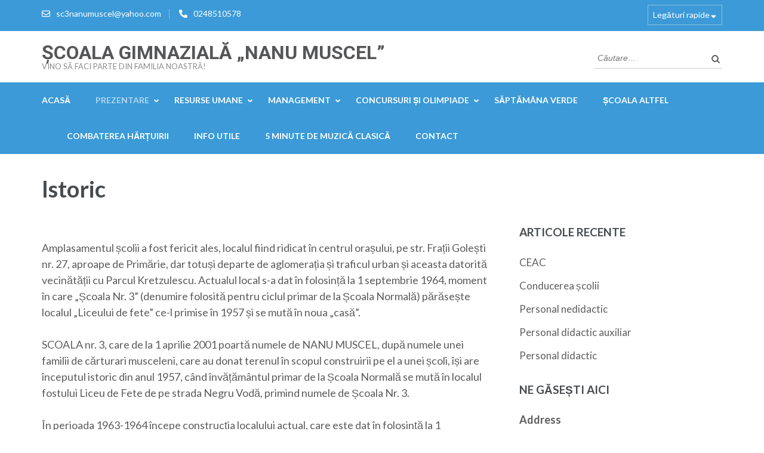

--- FILE ---
content_type: text/html; charset=UTF-8
request_url: https://scoalananumuscel.ro/istoric/
body_size: 48858
content:
<!DOCTYPE html>
<html lang="ro-RO">
<head itemscope itemtype="https://schema.org/WebSite">
<meta charset="UTF-8">
<meta name="viewport" content="width=device-width, initial-scale=1">
<link rel="profile" href="http://gmpg.org/xfn/11">
<link rel="pingback" href="https://scoalananumuscel.ro/xmlrpc.php">

<title>Istoric &#8211; ȘCOALA GIMNAZIALĂ „NANU MUSCEL”</title>
<meta name='robots' content='max-image-preview:large' />
<link rel='dns-prefetch' href='//fonts.googleapis.com' />
<link rel="alternate" type="application/rss+xml" title="ȘCOALA GIMNAZIALĂ „NANU MUSCEL” &raquo; Flux" href="https://scoalananumuscel.ro/feed/" />
<link rel="alternate" type="application/rss+xml" title="ȘCOALA GIMNAZIALĂ „NANU MUSCEL” &raquo; Flux comentarii" href="https://scoalananumuscel.ro/comments/feed/" />
<link rel="alternate" title="oEmbed (JSON)" type="application/json+oembed" href="https://scoalananumuscel.ro/wp-json/oembed/1.0/embed?url=https%3A%2F%2Fscoalananumuscel.ro%2Fistoric%2F" />
<link rel="alternate" title="oEmbed (XML)" type="text/xml+oembed" href="https://scoalananumuscel.ro/wp-json/oembed/1.0/embed?url=https%3A%2F%2Fscoalananumuscel.ro%2Fistoric%2F&#038;format=xml" />
<style id='wp-img-auto-sizes-contain-inline-css' type='text/css'>
img:is([sizes=auto i],[sizes^="auto," i]){contain-intrinsic-size:3000px 1500px}
/*# sourceURL=wp-img-auto-sizes-contain-inline-css */
</style>
<style id='wp-emoji-styles-inline-css' type='text/css'>

	img.wp-smiley, img.emoji {
		display: inline !important;
		border: none !important;
		box-shadow: none !important;
		height: 1em !important;
		width: 1em !important;
		margin: 0 0.07em !important;
		vertical-align: -0.1em !important;
		background: none !important;
		padding: 0 !important;
	}
/*# sourceURL=wp-emoji-styles-inline-css */
</style>
<style id='wp-block-library-inline-css' type='text/css'>
:root{--wp-block-synced-color:#7a00df;--wp-block-synced-color--rgb:122,0,223;--wp-bound-block-color:var(--wp-block-synced-color);--wp-editor-canvas-background:#ddd;--wp-admin-theme-color:#007cba;--wp-admin-theme-color--rgb:0,124,186;--wp-admin-theme-color-darker-10:#006ba1;--wp-admin-theme-color-darker-10--rgb:0,107,160.5;--wp-admin-theme-color-darker-20:#005a87;--wp-admin-theme-color-darker-20--rgb:0,90,135;--wp-admin-border-width-focus:2px}@media (min-resolution:192dpi){:root{--wp-admin-border-width-focus:1.5px}}.wp-element-button{cursor:pointer}:root .has-very-light-gray-background-color{background-color:#eee}:root .has-very-dark-gray-background-color{background-color:#313131}:root .has-very-light-gray-color{color:#eee}:root .has-very-dark-gray-color{color:#313131}:root .has-vivid-green-cyan-to-vivid-cyan-blue-gradient-background{background:linear-gradient(135deg,#00d084,#0693e3)}:root .has-purple-crush-gradient-background{background:linear-gradient(135deg,#34e2e4,#4721fb 50%,#ab1dfe)}:root .has-hazy-dawn-gradient-background{background:linear-gradient(135deg,#faaca8,#dad0ec)}:root .has-subdued-olive-gradient-background{background:linear-gradient(135deg,#fafae1,#67a671)}:root .has-atomic-cream-gradient-background{background:linear-gradient(135deg,#fdd79a,#004a59)}:root .has-nightshade-gradient-background{background:linear-gradient(135deg,#330968,#31cdcf)}:root .has-midnight-gradient-background{background:linear-gradient(135deg,#020381,#2874fc)}:root{--wp--preset--font-size--normal:16px;--wp--preset--font-size--huge:42px}.has-regular-font-size{font-size:1em}.has-larger-font-size{font-size:2.625em}.has-normal-font-size{font-size:var(--wp--preset--font-size--normal)}.has-huge-font-size{font-size:var(--wp--preset--font-size--huge)}.has-text-align-center{text-align:center}.has-text-align-left{text-align:left}.has-text-align-right{text-align:right}.has-fit-text{white-space:nowrap!important}#end-resizable-editor-section{display:none}.aligncenter{clear:both}.items-justified-left{justify-content:flex-start}.items-justified-center{justify-content:center}.items-justified-right{justify-content:flex-end}.items-justified-space-between{justify-content:space-between}.screen-reader-text{border:0;clip-path:inset(50%);height:1px;margin:-1px;overflow:hidden;padding:0;position:absolute;width:1px;word-wrap:normal!important}.screen-reader-text:focus{background-color:#ddd;clip-path:none;color:#444;display:block;font-size:1em;height:auto;left:5px;line-height:normal;padding:15px 23px 14px;text-decoration:none;top:5px;width:auto;z-index:100000}html :where(.has-border-color){border-style:solid}html :where([style*=border-top-color]){border-top-style:solid}html :where([style*=border-right-color]){border-right-style:solid}html :where([style*=border-bottom-color]){border-bottom-style:solid}html :where([style*=border-left-color]){border-left-style:solid}html :where([style*=border-width]){border-style:solid}html :where([style*=border-top-width]){border-top-style:solid}html :where([style*=border-right-width]){border-right-style:solid}html :where([style*=border-bottom-width]){border-bottom-style:solid}html :where([style*=border-left-width]){border-left-style:solid}html :where(img[class*=wp-image-]){height:auto;max-width:100%}:where(figure){margin:0 0 1em}html :where(.is-position-sticky){--wp-admin--admin-bar--position-offset:var(--wp-admin--admin-bar--height,0px)}@media screen and (max-width:600px){html :where(.is-position-sticky){--wp-admin--admin-bar--position-offset:0px}}

/*# sourceURL=wp-block-library-inline-css */
</style><style id='wp-block-paragraph-inline-css' type='text/css'>
.is-small-text{font-size:.875em}.is-regular-text{font-size:1em}.is-large-text{font-size:2.25em}.is-larger-text{font-size:3em}.has-drop-cap:not(:focus):first-letter{float:left;font-size:8.4em;font-style:normal;font-weight:100;line-height:.68;margin:.05em .1em 0 0;text-transform:uppercase}body.rtl .has-drop-cap:not(:focus):first-letter{float:none;margin-left:.1em}p.has-drop-cap.has-background{overflow:hidden}:root :where(p.has-background){padding:1.25em 2.375em}:where(p.has-text-color:not(.has-link-color)) a{color:inherit}p.has-text-align-left[style*="writing-mode:vertical-lr"],p.has-text-align-right[style*="writing-mode:vertical-rl"]{rotate:180deg}
/*# sourceURL=https://scoalananumuscel.ro/wp-includes/blocks/paragraph/style.min.css */
</style>
<style id='global-styles-inline-css' type='text/css'>
:root{--wp--preset--aspect-ratio--square: 1;--wp--preset--aspect-ratio--4-3: 4/3;--wp--preset--aspect-ratio--3-4: 3/4;--wp--preset--aspect-ratio--3-2: 3/2;--wp--preset--aspect-ratio--2-3: 2/3;--wp--preset--aspect-ratio--16-9: 16/9;--wp--preset--aspect-ratio--9-16: 9/16;--wp--preset--color--black: #000000;--wp--preset--color--cyan-bluish-gray: #abb8c3;--wp--preset--color--white: #ffffff;--wp--preset--color--pale-pink: #f78da7;--wp--preset--color--vivid-red: #cf2e2e;--wp--preset--color--luminous-vivid-orange: #ff6900;--wp--preset--color--luminous-vivid-amber: #fcb900;--wp--preset--color--light-green-cyan: #7bdcb5;--wp--preset--color--vivid-green-cyan: #00d084;--wp--preset--color--pale-cyan-blue: #8ed1fc;--wp--preset--color--vivid-cyan-blue: #0693e3;--wp--preset--color--vivid-purple: #9b51e0;--wp--preset--gradient--vivid-cyan-blue-to-vivid-purple: linear-gradient(135deg,rgb(6,147,227) 0%,rgb(155,81,224) 100%);--wp--preset--gradient--light-green-cyan-to-vivid-green-cyan: linear-gradient(135deg,rgb(122,220,180) 0%,rgb(0,208,130) 100%);--wp--preset--gradient--luminous-vivid-amber-to-luminous-vivid-orange: linear-gradient(135deg,rgb(252,185,0) 0%,rgb(255,105,0) 100%);--wp--preset--gradient--luminous-vivid-orange-to-vivid-red: linear-gradient(135deg,rgb(255,105,0) 0%,rgb(207,46,46) 100%);--wp--preset--gradient--very-light-gray-to-cyan-bluish-gray: linear-gradient(135deg,rgb(238,238,238) 0%,rgb(169,184,195) 100%);--wp--preset--gradient--cool-to-warm-spectrum: linear-gradient(135deg,rgb(74,234,220) 0%,rgb(151,120,209) 20%,rgb(207,42,186) 40%,rgb(238,44,130) 60%,rgb(251,105,98) 80%,rgb(254,248,76) 100%);--wp--preset--gradient--blush-light-purple: linear-gradient(135deg,rgb(255,206,236) 0%,rgb(152,150,240) 100%);--wp--preset--gradient--blush-bordeaux: linear-gradient(135deg,rgb(254,205,165) 0%,rgb(254,45,45) 50%,rgb(107,0,62) 100%);--wp--preset--gradient--luminous-dusk: linear-gradient(135deg,rgb(255,203,112) 0%,rgb(199,81,192) 50%,rgb(65,88,208) 100%);--wp--preset--gradient--pale-ocean: linear-gradient(135deg,rgb(255,245,203) 0%,rgb(182,227,212) 50%,rgb(51,167,181) 100%);--wp--preset--gradient--electric-grass: linear-gradient(135deg,rgb(202,248,128) 0%,rgb(113,206,126) 100%);--wp--preset--gradient--midnight: linear-gradient(135deg,rgb(2,3,129) 0%,rgb(40,116,252) 100%);--wp--preset--font-size--small: 13px;--wp--preset--font-size--medium: 20px;--wp--preset--font-size--large: 36px;--wp--preset--font-size--x-large: 42px;--wp--preset--spacing--20: 0.44rem;--wp--preset--spacing--30: 0.67rem;--wp--preset--spacing--40: 1rem;--wp--preset--spacing--50: 1.5rem;--wp--preset--spacing--60: 2.25rem;--wp--preset--spacing--70: 3.38rem;--wp--preset--spacing--80: 5.06rem;--wp--preset--shadow--natural: 6px 6px 9px rgba(0, 0, 0, 0.2);--wp--preset--shadow--deep: 12px 12px 50px rgba(0, 0, 0, 0.4);--wp--preset--shadow--sharp: 6px 6px 0px rgba(0, 0, 0, 0.2);--wp--preset--shadow--outlined: 6px 6px 0px -3px rgb(255, 255, 255), 6px 6px rgb(0, 0, 0);--wp--preset--shadow--crisp: 6px 6px 0px rgb(0, 0, 0);}:where(.is-layout-flex){gap: 0.5em;}:where(.is-layout-grid){gap: 0.5em;}body .is-layout-flex{display: flex;}.is-layout-flex{flex-wrap: wrap;align-items: center;}.is-layout-flex > :is(*, div){margin: 0;}body .is-layout-grid{display: grid;}.is-layout-grid > :is(*, div){margin: 0;}:where(.wp-block-columns.is-layout-flex){gap: 2em;}:where(.wp-block-columns.is-layout-grid){gap: 2em;}:where(.wp-block-post-template.is-layout-flex){gap: 1.25em;}:where(.wp-block-post-template.is-layout-grid){gap: 1.25em;}.has-black-color{color: var(--wp--preset--color--black) !important;}.has-cyan-bluish-gray-color{color: var(--wp--preset--color--cyan-bluish-gray) !important;}.has-white-color{color: var(--wp--preset--color--white) !important;}.has-pale-pink-color{color: var(--wp--preset--color--pale-pink) !important;}.has-vivid-red-color{color: var(--wp--preset--color--vivid-red) !important;}.has-luminous-vivid-orange-color{color: var(--wp--preset--color--luminous-vivid-orange) !important;}.has-luminous-vivid-amber-color{color: var(--wp--preset--color--luminous-vivid-amber) !important;}.has-light-green-cyan-color{color: var(--wp--preset--color--light-green-cyan) !important;}.has-vivid-green-cyan-color{color: var(--wp--preset--color--vivid-green-cyan) !important;}.has-pale-cyan-blue-color{color: var(--wp--preset--color--pale-cyan-blue) !important;}.has-vivid-cyan-blue-color{color: var(--wp--preset--color--vivid-cyan-blue) !important;}.has-vivid-purple-color{color: var(--wp--preset--color--vivid-purple) !important;}.has-black-background-color{background-color: var(--wp--preset--color--black) !important;}.has-cyan-bluish-gray-background-color{background-color: var(--wp--preset--color--cyan-bluish-gray) !important;}.has-white-background-color{background-color: var(--wp--preset--color--white) !important;}.has-pale-pink-background-color{background-color: var(--wp--preset--color--pale-pink) !important;}.has-vivid-red-background-color{background-color: var(--wp--preset--color--vivid-red) !important;}.has-luminous-vivid-orange-background-color{background-color: var(--wp--preset--color--luminous-vivid-orange) !important;}.has-luminous-vivid-amber-background-color{background-color: var(--wp--preset--color--luminous-vivid-amber) !important;}.has-light-green-cyan-background-color{background-color: var(--wp--preset--color--light-green-cyan) !important;}.has-vivid-green-cyan-background-color{background-color: var(--wp--preset--color--vivid-green-cyan) !important;}.has-pale-cyan-blue-background-color{background-color: var(--wp--preset--color--pale-cyan-blue) !important;}.has-vivid-cyan-blue-background-color{background-color: var(--wp--preset--color--vivid-cyan-blue) !important;}.has-vivid-purple-background-color{background-color: var(--wp--preset--color--vivid-purple) !important;}.has-black-border-color{border-color: var(--wp--preset--color--black) !important;}.has-cyan-bluish-gray-border-color{border-color: var(--wp--preset--color--cyan-bluish-gray) !important;}.has-white-border-color{border-color: var(--wp--preset--color--white) !important;}.has-pale-pink-border-color{border-color: var(--wp--preset--color--pale-pink) !important;}.has-vivid-red-border-color{border-color: var(--wp--preset--color--vivid-red) !important;}.has-luminous-vivid-orange-border-color{border-color: var(--wp--preset--color--luminous-vivid-orange) !important;}.has-luminous-vivid-amber-border-color{border-color: var(--wp--preset--color--luminous-vivid-amber) !important;}.has-light-green-cyan-border-color{border-color: var(--wp--preset--color--light-green-cyan) !important;}.has-vivid-green-cyan-border-color{border-color: var(--wp--preset--color--vivid-green-cyan) !important;}.has-pale-cyan-blue-border-color{border-color: var(--wp--preset--color--pale-cyan-blue) !important;}.has-vivid-cyan-blue-border-color{border-color: var(--wp--preset--color--vivid-cyan-blue) !important;}.has-vivid-purple-border-color{border-color: var(--wp--preset--color--vivid-purple) !important;}.has-vivid-cyan-blue-to-vivid-purple-gradient-background{background: var(--wp--preset--gradient--vivid-cyan-blue-to-vivid-purple) !important;}.has-light-green-cyan-to-vivid-green-cyan-gradient-background{background: var(--wp--preset--gradient--light-green-cyan-to-vivid-green-cyan) !important;}.has-luminous-vivid-amber-to-luminous-vivid-orange-gradient-background{background: var(--wp--preset--gradient--luminous-vivid-amber-to-luminous-vivid-orange) !important;}.has-luminous-vivid-orange-to-vivid-red-gradient-background{background: var(--wp--preset--gradient--luminous-vivid-orange-to-vivid-red) !important;}.has-very-light-gray-to-cyan-bluish-gray-gradient-background{background: var(--wp--preset--gradient--very-light-gray-to-cyan-bluish-gray) !important;}.has-cool-to-warm-spectrum-gradient-background{background: var(--wp--preset--gradient--cool-to-warm-spectrum) !important;}.has-blush-light-purple-gradient-background{background: var(--wp--preset--gradient--blush-light-purple) !important;}.has-blush-bordeaux-gradient-background{background: var(--wp--preset--gradient--blush-bordeaux) !important;}.has-luminous-dusk-gradient-background{background: var(--wp--preset--gradient--luminous-dusk) !important;}.has-pale-ocean-gradient-background{background: var(--wp--preset--gradient--pale-ocean) !important;}.has-electric-grass-gradient-background{background: var(--wp--preset--gradient--electric-grass) !important;}.has-midnight-gradient-background{background: var(--wp--preset--gradient--midnight) !important;}.has-small-font-size{font-size: var(--wp--preset--font-size--small) !important;}.has-medium-font-size{font-size: var(--wp--preset--font-size--medium) !important;}.has-large-font-size{font-size: var(--wp--preset--font-size--large) !important;}.has-x-large-font-size{font-size: var(--wp--preset--font-size--x-large) !important;}
/*# sourceURL=global-styles-inline-css */
</style>

<style id='classic-theme-styles-inline-css' type='text/css'>
/*! This file is auto-generated */
.wp-block-button__link{color:#fff;background-color:#32373c;border-radius:9999px;box-shadow:none;text-decoration:none;padding:calc(.667em + 2px) calc(1.333em + 2px);font-size:1.125em}.wp-block-file__button{background:#32373c;color:#fff;text-decoration:none}
/*# sourceURL=/wp-includes/css/classic-themes.min.css */
</style>
<link rel='stylesheet' id='ub-extension-style-css-css' href='https://scoalananumuscel.ro/wp-content/plugins/ultimate-blocks/src/extensions/style.css?ver=6.9' type='text/css' media='all' />
<link rel='stylesheet' id='owl-carousel-css' href='https://scoalananumuscel.ro/wp-content/themes/education-zone/css/owl.carousel.min.css?ver=6.9' type='text/css' media='all' />
<link rel='stylesheet' id='owl-theme-default-css' href='https://scoalananumuscel.ro/wp-content/themes/education-zone/css/owl.theme.default.min.css?ver=6.9' type='text/css' media='all' />
<link rel='stylesheet' id='education-zone-google-fonts-css' href='https://fonts.googleapis.com/css?family=Roboto%3A400%2C700%7CLato%3A400%2C700%2C900&#038;ver=6.9#038;display=fallback' type='text/css' media='all' />
<link rel='stylesheet' id='education-zone-style-css' href='https://scoalananumuscel.ro/wp-content/themes/education-zone/style.css?ver=1.3.8' type='text/css' media='all' />
<script type="text/javascript" src="https://scoalananumuscel.ro/wp-includes/js/jquery/jquery.min.js?ver=3.7.1" id="jquery-core-js"></script>
<script type="text/javascript" src="https://scoalananumuscel.ro/wp-includes/js/jquery/jquery-migrate.min.js?ver=3.4.1" id="jquery-migrate-js"></script>
<link rel="https://api.w.org/" href="https://scoalananumuscel.ro/wp-json/" /><link rel="alternate" title="JSON" type="application/json" href="https://scoalananumuscel.ro/wp-json/wp/v2/pages/41" /><link rel="EditURI" type="application/rsd+xml" title="RSD" href="https://scoalananumuscel.ro/xmlrpc.php?rsd" />
<meta name="generator" content="WordPress 6.9" />
<link rel="canonical" href="https://scoalananumuscel.ro/istoric/" />
<link rel='shortlink' href='https://scoalananumuscel.ro/?p=41' />
<link rel="icon" href="https://scoalananumuscel.ro/wp-content/uploads/2021/03/favicon-150x150.png" sizes="32x32" />
<link rel="icon" href="https://scoalananumuscel.ro/wp-content/uploads/2021/03/favicon-269x270.png" sizes="192x192" />
<link rel="apple-touch-icon" href="https://scoalananumuscel.ro/wp-content/uploads/2021/03/favicon-269x270.png" />
<meta name="msapplication-TileImage" content="https://scoalananumuscel.ro/wp-content/uploads/2021/03/favicon-300x300.png" />
</head>

<body class="wp-singular page-template-default page page-id-41 wp-theme-education-zone metaslider-plugin" itemscope itemtype="https://schema.org/WebPage">
    <div id="page" class="site">
        <a class="skip-link screen-reader-text" href="#acc-content">Sari la conținut (apasă Enter)</a>
        <header id="masthead" class="site-header" role="banner" itemscope itemtype="https://schema.org/WPHeader">
                            <div class="header-top">
                  <div class="container">
                                                <div class="top-links">
                                                                    <span><i class="fa fa-envelope-o"></i><a href="mailto:sc3nanumuscel@yahoo.com">sc3nanumuscel@yahoo.com</a>
                                    </span>
                                                                    <span><i class="fa fa-phone"></i><a href="tel:0248510578">0248510578</a>
                                    </span>
                                                            </div>
                                                    <nav id="secondary-navigation" class="secondary-nav" role="navigation">     
                                <a href="javascript:void(0);">Legături rapide</a>                
                                <div class="menu-social-links-menu-container"><ul id="secondary-menu" class="menu"><li id="menu-item-33" class="menu-item menu-item-type-custom menu-item-object-custom menu-item-33"><a href="https://www.facebook.com/ScGimnNanuMuscel/videos/2614901451880737/">Facebook</a></li>
<li id="menu-item-220" class="menu-item menu-item-type-custom menu-item-object-custom menu-item-220"><a href="https://isjarges.ro/">I.S.J. Argeș</a></li>
<li id="menu-item-222" class="menu-item menu-item-type-custom menu-item-object-custom menu-item-222"><a href="https://edu.ro/">Ministerul Educației</a></li>
<li id="menu-item-223" class="menu-item menu-item-type-custom menu-item-object-custom menu-item-223"><a href="https://www.primariacampulung.ro/">Primăria Câmpulung</a></li>
</ul></div>                            </nav><!-- #site-navigation -->
                                        </div>
            </div>
                    
            <div class="header-m">
                <div class="container">
                                        <div class="site-branding" itemscope itemtype="https://schema.org/Organization">
                <div class="site-branding-wrapper">                            <p class="site-title" itemprop="name"><a href="https://scoalananumuscel.ro/" rel="home" itemprop="url">ȘCOALA GIMNAZIALĂ „NANU MUSCEL”</a></p>
                                                    <p class="site-description" itemprop="description">VINO SĂ FACI PARTE DIN FAMILIA NOASTRĂ!</p>
                        </div>                 
            </div><!-- .site-branding -->
                           
                    <div class="form-section">
                        <div class="example">                       
                            <form role="search" method="get" class="search-form" action="https://scoalananumuscel.ro/">
				<label>
					<span class="screen-reader-text">Caută după:</span>
					<input type="search" class="search-field" placeholder="Căutare&hellip;" value="" name="s" />
				</label>
				<input type="submit" class="search-submit" value="Caută" />
			</form>                        </div>
                    </div>
                </div>
            </div>
            
           <div class="header-bottom">
                <div class="container">
                    <nav id="site-navigation" class="main-navigation" role="navigation" itemscope itemtype="https://schema.org/SiteNavigationElement">                        
                        <div class="menu-top-menu-container"><ul id="primary-menu" class="menu"><li id="menu-item-1031" class="menu-item menu-item-type-custom menu-item-object-custom menu-item-home menu-item-1031"><a href="https://scoalananumuscel.ro/">Acasă</a></li>
<li id="menu-item-65" class="menu-item menu-item-type-post_type menu-item-object-page current-menu-ancestor current-menu-parent current_page_parent current_page_ancestor menu-item-has-children menu-item-65"><a href="https://scoalananumuscel.ro/prezentare/">Prezentare</a>
<ul class="sub-menu">
	<li id="menu-item-64" class="menu-item menu-item-type-post_type menu-item-object-page current-menu-item page_item page-item-41 current_page_item menu-item-64"><a href="https://scoalananumuscel.ro/istoric/" aria-current="page">Istoric</a></li>
	<li id="menu-item-235" class="menu-item menu-item-type-post_type menu-item-object-page menu-item-235"><a href="https://scoalananumuscel.ro/misiune/">MISIUNE</a></li>
	<li id="menu-item-236" class="menu-item menu-item-type-post_type menu-item-object-page menu-item-236"><a href="https://scoalananumuscel.ro/viziune/">VIZIUNE</a></li>
</ul>
</li>
<li id="menu-item-362" class="menu-item menu-item-type-post_type menu-item-object-page menu-item-has-children menu-item-362"><a href="https://scoalananumuscel.ro/resurse-umane/">RESURSE UMANE</a>
<ul class="sub-menu">
	<li id="menu-item-371" class="menu-item menu-item-type-post_type menu-item-object-post menu-item-has-children menu-item-371"><a href="https://scoalananumuscel.ro/personal-didactic/">Personal didactic</a>
	<ul class="sub-menu">
		<li id="menu-item-296" class="menu-item menu-item-type-post_type menu-item-object-page menu-item-296"><a href="https://scoalananumuscel.ro/corp-profesoral/">Corp profesoral</a></li>
	</ul>
</li>
	<li id="menu-item-370" class="menu-item menu-item-type-post_type menu-item-object-post menu-item-370"><a href="https://scoalananumuscel.ro/personal-didactic-auxiliar/">Personal didactic auxiliar</a></li>
	<li id="menu-item-369" class="menu-item menu-item-type-post_type menu-item-object-post menu-item-369"><a href="https://scoalananumuscel.ro/personal-nedidactic/">Personal nedidactic</a></li>
</ul>
</li>
<li id="menu-item-361" class="menu-item menu-item-type-post_type menu-item-object-page menu-item-has-children menu-item-361"><a href="https://scoalananumuscel.ro/management/">MANAGEMENT</a>
<ul class="sub-menu">
	<li id="menu-item-380" class="menu-item menu-item-type-post_type menu-item-object-post menu-item-380"><a href="https://scoalananumuscel.ro/conducerea-scolii/">Conducerea școlii</a></li>
	<li id="menu-item-379" class="menu-item menu-item-type-post_type menu-item-object-post menu-item-379"><a href="https://scoalananumuscel.ro/ceac/">CEAC</a></li>
	<li id="menu-item-63" class="menu-item menu-item-type-post_type menu-item-object-page menu-item-63"><a href="https://scoalananumuscel.ro/organigrama/">Organigrama</a></li>
</ul>
</li>
<li id="menu-item-149" class="menu-item menu-item-type-post_type menu-item-object-page menu-item-has-children menu-item-149"><a href="https://scoalananumuscel.ro/concursuri-si-olimpiade/">Concursuri și olimpiade</a>
<ul class="sub-menu">
	<li id="menu-item-990" class="menu-item menu-item-type-post_type menu-item-object-page menu-item-990"><a href="https://scoalananumuscel.ro/simfonia-anotimpurilor-editia-a-ix-a/">,,SIMFONIA ANOTIMPURILOR” Ediția a IX-a</a></li>
	<li id="menu-item-966" class="menu-item menu-item-type-post_type menu-item-object-page menu-item-966"><a href="https://scoalananumuscel.ro/feerie-de-iarna-prin-cuvinte-magice/">FEERIE DE IARNĂ PRIN CUVINTE MAGICE</a></li>
	<li id="menu-item-957" class="menu-item menu-item-type-post_type menu-item-object-page menu-item-957"><a href="https://scoalananumuscel.ro/magicienii-numerelor-editia-a-x-a/">MAGICIENII NUMERELOR EDIȚIA a X-a</a></li>
	<li id="menu-item-827" class="menu-item menu-item-type-post_type menu-item-object-page menu-item-827"><a href="https://scoalananumuscel.ro/universul-campionilor/">UNIVERSUL CAMPIONILOR</a></li>
	<li id="menu-item-750" class="menu-item menu-item-type-post_type menu-item-object-page menu-item-750"><a href="https://scoalananumuscel.ro/universul-cuvintelor-2024/">UNIVERSUL CUVINTELOR 2024</a></li>
	<li id="menu-item-726" class="menu-item menu-item-type-post_type menu-item-object-page menu-item-726"><a href="https://scoalananumuscel.ro/simfonia-anotimpurilor-2/">,,SIMFONIA ANOTIMPURILOR” Ediția a VIII-a</a></li>
	<li id="menu-item-692" class="menu-item menu-item-type-post_type menu-item-object-page menu-item-692"><a href="https://scoalananumuscel.ro/magicienii-numerelor-editia-a-ix-a/">Magicienii numerelor ediția a IX-a,</a></li>
	<li id="menu-item-645" class="menu-item menu-item-type-post_type menu-item-object-page menu-item-645"><a href="https://scoalananumuscel.ro/olimpiada-de-educatie-civica/">OLIMPIADA DE EDUCAȚIE CIVICĂ</a></li>
	<li id="menu-item-607" class="menu-item menu-item-type-post_type menu-item-object-page menu-item-607"><a href="https://scoalananumuscel.ro/magicienii-numerelor/">MAGICIENII NUMERELOR</a></li>
	<li id="menu-item-555" class="menu-item menu-item-type-post_type menu-item-object-page menu-item-555"><a href="https://scoalananumuscel.ro/simfonia-anotimpurilor/">SIMFONIA ANOTIMPURILOR</a></li>
</ul>
</li>
<li id="menu-item-634" class="menu-item menu-item-type-post_type menu-item-object-page menu-item-634"><a href="https://scoalananumuscel.ro/saptamana-verde/">SĂPTĂMÂNA VERDE</a></li>
<li id="menu-item-858" class="menu-item menu-item-type-post_type menu-item-object-page menu-item-858"><a href="https://scoalananumuscel.ro/scoala-altfel/">ȘCOALA ALTFEL</a></li>
<li id="menu-item-1042" class="menu-item menu-item-type-post_type menu-item-object-page menu-item-1042"><a href="https://scoalananumuscel.ro/combaterea-hartuirii/">Combaterea hărțuirii</a></li>
<li id="menu-item-346" class="menu-item menu-item-type-post_type menu-item-object-page menu-item-346"><a href="https://scoalananumuscel.ro/info-utile/">INFO UTILE</a></li>
<li id="menu-item-1111" class="menu-item menu-item-type-post_type menu-item-object-page menu-item-1111"><a href="https://scoalananumuscel.ro/5-minute-de-muzica-clasica/">5 Minute de muzică clasică</a></li>
<li id="menu-item-503" class="menu-item menu-item-type-post_type menu-item-object-page menu-item-503"><a href="https://scoalananumuscel.ro/contact/">CONTACT</a></li>
</ul></div>                    </nav><!-- #site-navigation -->
                </div>
            </div>

        </header><!-- #masthead -->
            <div class="mobile-header">
            <div class="container">
                <div class="site-branding">
                                        <div class="text-logo">
                                                <p class="site-title"><a href="https://scoalananumuscel.ro/">ȘCOALA GIMNAZIALĂ „NANU MUSCEL”</a></p>
                                                   <p class="site-description">VINO SĂ FACI PARTE DIN FAMILIA NOASTRĂ!</p>
                                            </div>
                </div> <!-- site-branding ends -->
                <button class="menu-opener" data-toggle-target=".main-menu-modal" data-toggle-body-class="showing-main-menu-modal" aria-expanded="false" data-set-focus=".close-main-nav-toggle">
                    <span></span>
                    <span></span>
                    <span></span>
                </button> <!-- menu-opener ends -->
            </div> <!-- container ends -->

            <div class="mobile-menu">
                <nav id="mobile-site-navigation" class="main-navigation mobile-navigation">
                    <div class="primary-menu-list main-menu-modal cover-modal" data-modal-target-string=".main-menu-modal">
                        <button class="btn-close-menu close-main-nav-toggle" data-toggle-target=".main-menu-modal" data-toggle-body-class="showing-main-menu-modal" aria-expanded="false" data-set-focus=".main-menu-modal"></button>
                        <form role="search" method="get" class="search-form" action="https://scoalananumuscel.ro/">
				<label>
					<span class="screen-reader-text">Caută după:</span>
					<input type="search" class="search-field" placeholder="Căutare&hellip;" value="" name="s" />
				</label>
				<input type="submit" class="search-submit" value="Caută" />
			</form> 
                        <div class="mobile-menu-title" aria-label="Mobil">
                            <div class="menu-top-menu-container"><ul id="mobile-primary-menu" class="nav-menu main-menu-modal"><li class="menu-item menu-item-type-custom menu-item-object-custom menu-item-home menu-item-1031"><a href="https://scoalananumuscel.ro/">Acasă</a></li>
<li class="menu-item menu-item-type-post_type menu-item-object-page current-menu-ancestor current-menu-parent current_page_parent current_page_ancestor menu-item-has-children menu-item-65"><a href="https://scoalananumuscel.ro/prezentare/">Prezentare</a>
<ul class="sub-menu">
	<li class="menu-item menu-item-type-post_type menu-item-object-page current-menu-item page_item page-item-41 current_page_item menu-item-64"><a href="https://scoalananumuscel.ro/istoric/" aria-current="page">Istoric</a></li>
	<li class="menu-item menu-item-type-post_type menu-item-object-page menu-item-235"><a href="https://scoalananumuscel.ro/misiune/">MISIUNE</a></li>
	<li class="menu-item menu-item-type-post_type menu-item-object-page menu-item-236"><a href="https://scoalananumuscel.ro/viziune/">VIZIUNE</a></li>
</ul>
</li>
<li class="menu-item menu-item-type-post_type menu-item-object-page menu-item-has-children menu-item-362"><a href="https://scoalananumuscel.ro/resurse-umane/">RESURSE UMANE</a>
<ul class="sub-menu">
	<li class="menu-item menu-item-type-post_type menu-item-object-post menu-item-has-children menu-item-371"><a href="https://scoalananumuscel.ro/personal-didactic/">Personal didactic</a>
	<ul class="sub-menu">
		<li class="menu-item menu-item-type-post_type menu-item-object-page menu-item-296"><a href="https://scoalananumuscel.ro/corp-profesoral/">Corp profesoral</a></li>
	</ul>
</li>
	<li class="menu-item menu-item-type-post_type menu-item-object-post menu-item-370"><a href="https://scoalananumuscel.ro/personal-didactic-auxiliar/">Personal didactic auxiliar</a></li>
	<li class="menu-item menu-item-type-post_type menu-item-object-post menu-item-369"><a href="https://scoalananumuscel.ro/personal-nedidactic/">Personal nedidactic</a></li>
</ul>
</li>
<li class="menu-item menu-item-type-post_type menu-item-object-page menu-item-has-children menu-item-361"><a href="https://scoalananumuscel.ro/management/">MANAGEMENT</a>
<ul class="sub-menu">
	<li class="menu-item menu-item-type-post_type menu-item-object-post menu-item-380"><a href="https://scoalananumuscel.ro/conducerea-scolii/">Conducerea școlii</a></li>
	<li class="menu-item menu-item-type-post_type menu-item-object-post menu-item-379"><a href="https://scoalananumuscel.ro/ceac/">CEAC</a></li>
	<li class="menu-item menu-item-type-post_type menu-item-object-page menu-item-63"><a href="https://scoalananumuscel.ro/organigrama/">Organigrama</a></li>
</ul>
</li>
<li class="menu-item menu-item-type-post_type menu-item-object-page menu-item-has-children menu-item-149"><a href="https://scoalananumuscel.ro/concursuri-si-olimpiade/">Concursuri și olimpiade</a>
<ul class="sub-menu">
	<li class="menu-item menu-item-type-post_type menu-item-object-page menu-item-990"><a href="https://scoalananumuscel.ro/simfonia-anotimpurilor-editia-a-ix-a/">,,SIMFONIA ANOTIMPURILOR” Ediția a IX-a</a></li>
	<li class="menu-item menu-item-type-post_type menu-item-object-page menu-item-966"><a href="https://scoalananumuscel.ro/feerie-de-iarna-prin-cuvinte-magice/">FEERIE DE IARNĂ PRIN CUVINTE MAGICE</a></li>
	<li class="menu-item menu-item-type-post_type menu-item-object-page menu-item-957"><a href="https://scoalananumuscel.ro/magicienii-numerelor-editia-a-x-a/">MAGICIENII NUMERELOR EDIȚIA a X-a</a></li>
	<li class="menu-item menu-item-type-post_type menu-item-object-page menu-item-827"><a href="https://scoalananumuscel.ro/universul-campionilor/">UNIVERSUL CAMPIONILOR</a></li>
	<li class="menu-item menu-item-type-post_type menu-item-object-page menu-item-750"><a href="https://scoalananumuscel.ro/universul-cuvintelor-2024/">UNIVERSUL CUVINTELOR 2024</a></li>
	<li class="menu-item menu-item-type-post_type menu-item-object-page menu-item-726"><a href="https://scoalananumuscel.ro/simfonia-anotimpurilor-2/">,,SIMFONIA ANOTIMPURILOR” Ediția a VIII-a</a></li>
	<li class="menu-item menu-item-type-post_type menu-item-object-page menu-item-692"><a href="https://scoalananumuscel.ro/magicienii-numerelor-editia-a-ix-a/">Magicienii numerelor ediția a IX-a,</a></li>
	<li class="menu-item menu-item-type-post_type menu-item-object-page menu-item-645"><a href="https://scoalananumuscel.ro/olimpiada-de-educatie-civica/">OLIMPIADA DE EDUCAȚIE CIVICĂ</a></li>
	<li class="menu-item menu-item-type-post_type menu-item-object-page menu-item-607"><a href="https://scoalananumuscel.ro/magicienii-numerelor/">MAGICIENII NUMERELOR</a></li>
	<li class="menu-item menu-item-type-post_type menu-item-object-page menu-item-555"><a href="https://scoalananumuscel.ro/simfonia-anotimpurilor/">SIMFONIA ANOTIMPURILOR</a></li>
</ul>
</li>
<li class="menu-item menu-item-type-post_type menu-item-object-page menu-item-634"><a href="https://scoalananumuscel.ro/saptamana-verde/">SĂPTĂMÂNA VERDE</a></li>
<li class="menu-item menu-item-type-post_type menu-item-object-page menu-item-858"><a href="https://scoalananumuscel.ro/scoala-altfel/">ȘCOALA ALTFEL</a></li>
<li class="menu-item menu-item-type-post_type menu-item-object-page menu-item-1042"><a href="https://scoalananumuscel.ro/combaterea-hartuirii/">Combaterea hărțuirii</a></li>
<li class="menu-item menu-item-type-post_type menu-item-object-page menu-item-346"><a href="https://scoalananumuscel.ro/info-utile/">INFO UTILE</a></li>
<li class="menu-item menu-item-type-post_type menu-item-object-page menu-item-1111"><a href="https://scoalananumuscel.ro/5-minute-de-muzica-clasica/">5 Minute de muzică clasică</a></li>
<li class="menu-item menu-item-type-post_type menu-item-object-page menu-item-503"><a href="https://scoalananumuscel.ro/contact/">CONTACT</a></li>
</ul></div>                        </div>
                        <ul id="mobile-secondary-menu" class="menu"><li class="menu-item menu-item-type-custom menu-item-object-custom menu-item-33"><a href="https://www.facebook.com/ScGimnNanuMuscel/videos/2614901451880737/">Facebook</a></li>
<li class="menu-item menu-item-type-custom menu-item-object-custom menu-item-220"><a href="https://isjarges.ro/">I.S.J. Argeș</a></li>
<li class="menu-item menu-item-type-custom menu-item-object-custom menu-item-222"><a href="https://edu.ro/">Ministerul Educației</a></li>
<li class="menu-item menu-item-type-custom menu-item-object-custom menu-item-223"><a href="https://www.primariacampulung.ro/">Primăria Câmpulung</a></li>
</ul>                            <div class="contact-info">
                             <a href="tel:0248510578" class="tel-link">0248510578</a><a href="mailto:sc3nanumuscel@yahoo.com" class="email-link">sc3nanumuscel@yahoo.com</a>                             </div> <!-- contact-info ends -->
                                            </div>
                </nav><!-- #mobile-site-navigation -->
            </div>
        </div> <!-- mobile-header ends -->
        
        <div class="page-header">
		<div class="container">
	        
            <h1 class="page-title">Istoric</h1>        
		</div>
	</div>
<div id="acc-content"><!-- done for accessibility reasons -->        <div id="content" class="site-content">
            <div class="container">
                <div class="row">
    	<div id="primary" class="content-area">
		<main id="main" class="site-main" role="main">

			
<article id="post-41" class="post-41 page type-page status-publish hentry">
    
        
	<div class="entry-content" itemprop="text">
		
<p>Amplasamentul școlii a fost fericit ales, localul fiind ridicat în centrul orașului, pe str. Frații Golești nr. 27, aproape de Primărie, dar totuși departe de aglomerația și traficul urban și aceasta datorită vecinătății cu Parcul Kretzulescu. Actualul local s-a dat în folosință la 1 septembrie 1964, moment în care „Școala Nr. 3” (denumire folosită pentru ciclul primar de la Școala Normală) părăsește localul „Liceului de fete” ce-l primise în 1957 și se mută în noua „casă”.</p>



<p>SCOALA nr. 3, care de la 1 aprilie 2001 poartă numele de NANU MUSCEL, după numele unei familii de cărturari musceleni, care au donat terenul în scopul construirii pe el a unei școli, își are începutul istoric din anul 1957, când învățământul primar de la Școala Normală se mută în localul fostului Liceu de Fete de pe strada Negru Vodă, primind numele de Școala Nr. 3.</p>



<p>În perioada 1963-1964 începe construcția localului actual, care este dat în folosință la 1 septembrie 1964, dar spre utilizare de liceul ce se numea ȘCOALA MEDIE nr. 2, cu profil de educație fizică și de sport de performanță.</p>



<p>La 15 septembrie 1969, pentru ca s-a constatat că locația este insuficientă scopului pentru care a fost creată, liceul Medie 2, cum era cunoscut în zonă, se mută într-o altă locație nou construită, iar în acest spațiu, rămas liber se mută, acum, Școala Nr. 3.<br>Primul director al școlii a fost profesorul Nițescu Ion, urmat, în ani, de Drăgușanu Gheorghe, Vintilă Longin, Gârlașu Maria, Șerboiu Floarea, Mârfu Petre, Lixăndroiu Gheorghe, Oană Ion, Cordea Viorica, Ștefănescu Mircea, Popescu Steluța și Avram Alina. Directorii adjuncți ai acestei unități de învățământ au fost prof. Neguș St., Ciucu Gh., Lixandroiu Gh., Pavel M., Caciulă P., Moșteanu N., Ștefănescu M., Macarie G, Neacșu T. și Călcîi C. </p>
	</div><!-- .entry-content -->

	<footer class="entry-footer">
			</footer><!-- .entry-footer -->
</article><!-- #post-## -->

		</main><!-- #main -->
	</div><!-- #primary -->


<aside id="secondary" class="widget-area" role="complementary" itemscope itemtype="https://schema.org/WPSideBar">
	
		<section id="recent-posts-6" class="widget widget_recent_entries">
		<h2 class="widget-title">Articole recente</h2>
		<ul>
											<li>
					<a href="https://scoalananumuscel.ro/ceac/">CEAC</a>
									</li>
											<li>
					<a href="https://scoalananumuscel.ro/conducerea-scolii/">Conducerea școlii</a>
									</li>
											<li>
					<a href="https://scoalananumuscel.ro/personal-nedidactic/">Personal nedidactic</a>
									</li>
											<li>
					<a href="https://scoalananumuscel.ro/personal-didactic-auxiliar/">Personal didactic auxiliar</a>
									</li>
											<li>
					<a href="https://scoalananumuscel.ro/personal-didactic/">Personal didactic</a>
									</li>
					</ul>

		</section><section id="text-6" class="widget widget_text"><h2 class="widget-title">Ne găsești aici</h2>			<div class="textwidget"><p><strong>Address</strong><br />
Strada Frații Golești nr.27 Câmpulung 115100</p>
<p><strong>Ore</strong><br />
Luni–Vineri: 9:00AM–6:00PM</p>
</div>
		</section><section id="search-3" class="widget widget_search"><h2 class="widget-title">Search</h2><form role="search" method="get" class="search-form" action="https://scoalananumuscel.ro/">
				<label>
					<span class="screen-reader-text">Caută după:</span>
					<input type="search" class="search-field" placeholder="Căutare&hellip;" value="" name="s" />
				</label>
				<input type="submit" class="search-submit" value="Caută" />
			</form></section><section id="text-7" class="widget widget_text"><h2 class="widget-title">About This Site</h2>			<div class="textwidget"><p>This may be a good place to introduce yourself and your site or include some credits.</p>
</div>
		</section><section id="search-4" class="widget widget_search"><h2 class="widget-title">Caută</h2><form role="search" method="get" class="search-form" action="https://scoalananumuscel.ro/">
				<label>
					<span class="screen-reader-text">Caută după:</span>
					<input type="search" class="search-field" placeholder="Căutare&hellip;" value="" name="s" />
				</label>
				<input type="submit" class="search-submit" value="Caută" />
			</form></section><section id="text-8" class="widget widget_text"><h2 class="widget-title">Contact</h2>			<div class="textwidget"><p><strong>Adresa</strong><br />
Str. Frații Golești nr. 27 Câmpulung, Jud. Argeş</p>
<p><strong>Telefon</strong><br />
+4 (0)248 510 578</p>
<p>&nbsp;</p>
</div>
		</section></aside><!-- #secondary -->
            </div>
        </div>
	</div><!-- #content -->

	<footer id="colophon" class="site-footer" role="contentinfo" itemscope itemtype="https://schema.org/WPFooter">
	    <div class="container">
	              <div class="site-info">
            	<ul class="social-networks">
		        <li><a href="https://www.facebook.com/ScGimnNanuMuscel" target="_blank" title="Facebook"><i class="fa fa-facebook-square"></i></a></li>
			</ul>
                    
            <p> 
            <span>Drepturi de autor &copy;2026 <a href="https://scoalananumuscel.ro/">ȘCOALA GIMNAZIALĂ „NANU MUSCEL”</a>.</span>                <span class="by">
                    Education Zone | Dezvoltată de                    <a rel="nofollow" href="https://rarathemes.com/" target="_blank">Rara Themes</a>.
                    Propulsată de <a href="https://ro.wordpress.org/" target="_blank">WordPress</a>.                </span>
                            </p>
        </div><!-- .site-info -->
                    
		</div>
	</footer><!-- #colophon -->
    <div class="footer-overlay"></div>
</div><!-- done for accessibility reasons -->
</div><!-- #page -->

<script type="speculationrules">
{"prefetch":[{"source":"document","where":{"and":[{"href_matches":"/*"},{"not":{"href_matches":["/wp-*.php","/wp-admin/*","/wp-content/uploads/*","/wp-content/*","/wp-content/plugins/*","/wp-content/themes/education-zone/*","/*\\?(.+)"]}},{"not":{"selector_matches":"a[rel~=\"nofollow\"]"}},{"not":{"selector_matches":".no-prefetch, .no-prefetch a"}}]},"eagerness":"conservative"}]}
</script>
<script type="text/javascript" src="https://scoalananumuscel.ro/wp-content/themes/education-zone/js/owl.carousel.min.js?ver=2.2.1" id="owl-carousel-js"></script>
<script type="text/javascript" src="https://scoalananumuscel.ro/wp-content/themes/education-zone/js/owlcarousel2-a11ylayer.min.js?ver=0.2.1" id="owlcarousel2-a11ylayer-js"></script>
<script type="text/javascript" src="https://scoalananumuscel.ro/wp-content/themes/education-zone/js/waypoint.min.js?ver=2.0.3" id="waypoint-js"></script>
<script type="text/javascript" src="https://scoalananumuscel.ro/wp-content/themes/education-zone/js/modal-accessibility.min.js?ver=1.3.8" id="modal-accessibility-js"></script>
<script type="text/javascript" src="https://scoalananumuscel.ro/wp-content/themes/education-zone/js/jquery.counterup.min.js?ver=1.0" id="jquery-counterup-js"></script>
<script type="text/javascript" src="https://scoalananumuscel.ro/wp-content/themes/education-zone/js/all.min.js?ver=6.1.1" id="all-js"></script>
<script type="text/javascript" src="https://scoalananumuscel.ro/wp-content/themes/education-zone/js/v4-shims.min.js?ver=6.1.1" id="v4-shims-js"></script>
<script type="text/javascript" id="education-zone-custom-js-extra">
/* <![CDATA[ */
var education_zone_data = {"rtl":""};
//# sourceURL=education-zone-custom-js-extra
/* ]]> */
</script>
<script type="text/javascript" src="https://scoalananumuscel.ro/wp-content/themes/education-zone/js/custom.min.js?ver=1.3.8" id="education-zone-custom-js"></script>
<script id="wp-emoji-settings" type="application/json">
{"baseUrl":"https://s.w.org/images/core/emoji/17.0.2/72x72/","ext":".png","svgUrl":"https://s.w.org/images/core/emoji/17.0.2/svg/","svgExt":".svg","source":{"concatemoji":"https://scoalananumuscel.ro/wp-includes/js/wp-emoji-release.min.js?ver=6.9"}}
</script>
<script type="module">
/* <![CDATA[ */
/*! This file is auto-generated */
const a=JSON.parse(document.getElementById("wp-emoji-settings").textContent),o=(window._wpemojiSettings=a,"wpEmojiSettingsSupports"),s=["flag","emoji"];function i(e){try{var t={supportTests:e,timestamp:(new Date).valueOf()};sessionStorage.setItem(o,JSON.stringify(t))}catch(e){}}function c(e,t,n){e.clearRect(0,0,e.canvas.width,e.canvas.height),e.fillText(t,0,0);t=new Uint32Array(e.getImageData(0,0,e.canvas.width,e.canvas.height).data);e.clearRect(0,0,e.canvas.width,e.canvas.height),e.fillText(n,0,0);const a=new Uint32Array(e.getImageData(0,0,e.canvas.width,e.canvas.height).data);return t.every((e,t)=>e===a[t])}function p(e,t){e.clearRect(0,0,e.canvas.width,e.canvas.height),e.fillText(t,0,0);var n=e.getImageData(16,16,1,1);for(let e=0;e<n.data.length;e++)if(0!==n.data[e])return!1;return!0}function u(e,t,n,a){switch(t){case"flag":return n(e,"\ud83c\udff3\ufe0f\u200d\u26a7\ufe0f","\ud83c\udff3\ufe0f\u200b\u26a7\ufe0f")?!1:!n(e,"\ud83c\udde8\ud83c\uddf6","\ud83c\udde8\u200b\ud83c\uddf6")&&!n(e,"\ud83c\udff4\udb40\udc67\udb40\udc62\udb40\udc65\udb40\udc6e\udb40\udc67\udb40\udc7f","\ud83c\udff4\u200b\udb40\udc67\u200b\udb40\udc62\u200b\udb40\udc65\u200b\udb40\udc6e\u200b\udb40\udc67\u200b\udb40\udc7f");case"emoji":return!a(e,"\ud83e\u1fac8")}return!1}function f(e,t,n,a){let r;const o=(r="undefined"!=typeof WorkerGlobalScope&&self instanceof WorkerGlobalScope?new OffscreenCanvas(300,150):document.createElement("canvas")).getContext("2d",{willReadFrequently:!0}),s=(o.textBaseline="top",o.font="600 32px Arial",{});return e.forEach(e=>{s[e]=t(o,e,n,a)}),s}function r(e){var t=document.createElement("script");t.src=e,t.defer=!0,document.head.appendChild(t)}a.supports={everything:!0,everythingExceptFlag:!0},new Promise(t=>{let n=function(){try{var e=JSON.parse(sessionStorage.getItem(o));if("object"==typeof e&&"number"==typeof e.timestamp&&(new Date).valueOf()<e.timestamp+604800&&"object"==typeof e.supportTests)return e.supportTests}catch(e){}return null}();if(!n){if("undefined"!=typeof Worker&&"undefined"!=typeof OffscreenCanvas&&"undefined"!=typeof URL&&URL.createObjectURL&&"undefined"!=typeof Blob)try{var e="postMessage("+f.toString()+"("+[JSON.stringify(s),u.toString(),c.toString(),p.toString()].join(",")+"));",a=new Blob([e],{type:"text/javascript"});const r=new Worker(URL.createObjectURL(a),{name:"wpTestEmojiSupports"});return void(r.onmessage=e=>{i(n=e.data),r.terminate(),t(n)})}catch(e){}i(n=f(s,u,c,p))}t(n)}).then(e=>{for(const n in e)a.supports[n]=e[n],a.supports.everything=a.supports.everything&&a.supports[n],"flag"!==n&&(a.supports.everythingExceptFlag=a.supports.everythingExceptFlag&&a.supports[n]);var t;a.supports.everythingExceptFlag=a.supports.everythingExceptFlag&&!a.supports.flag,a.supports.everything||((t=a.source||{}).concatemoji?r(t.concatemoji):t.wpemoji&&t.twemoji&&(r(t.twemoji),r(t.wpemoji)))});
//# sourceURL=https://scoalananumuscel.ro/wp-includes/js/wp-emoji-loader.min.js
/* ]]> */
</script>

</body>
</html>
